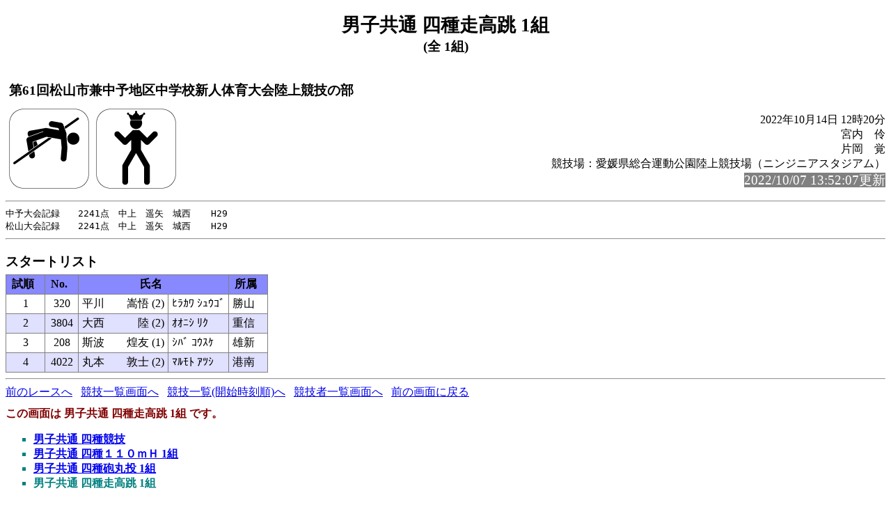

--- FILE ---
content_type: text/html
request_url: http://www.ehimejpa.com/download/2022/matsuyama2/rel035.html
body_size: 2560
content:
<!-- 2022/10/02 12:29:59 00 (Lsoku=0)-->
<!DOCTYPE HTML PUBLIC "-//W3C//DTD HTML 4.01 Transitional//EN" "http://www.w3.org/TR/html4/loose.dtd">
<html lang="ja">
<head>
<meta http-equiv="Content-Type" content="text/html; charset=Shift_JIS">

<title>男子共通 四種走高跳 1組</title>
<link rel="stylesheet" href="mkhtm32.css" type="text/css">
</head>
<body>
<h1>男子共通 四種走高跳 1組</h1>
<h2>(全 1組)</h2>
<table class="title">
<tr>
<!-- 
<td class="title"></td>
 -->
<td  class="title">
<h3>第61回松山市兼中予地区中学校新人体育大会陸上競技の部<br>
</h3>
</td>
</tr>
</table>

<img src="hj.png" align=left>
<img src="combine.png" align=left>
<p class="h3-align">
2022年10月14日  12時20分<br>
宮内　伶<br>
片岡　覚<br>
競技場：愛媛県総合運動公園陸上競技場（ニンジニアスタジアム）<br>
<span style="background-color: #808080; color: #FFFFFF; font-size: 14pt;">2022/10/07 13:52:07更新</span><br>
</p>
<hr style="clear:left"><pre>
中予大会記録　　2241点　中上　遥矢　城西  　H29
松山大会記録　　2241点　中上　遥矢　城西  　H29
</pre><hr>
<a name="CONTENTS"></a>

<h3>スタートリスト</h3>
<table>
<th class="trmen0">試順</th><th class="trmen0">No.</th><th class="trmen0" colspan=2>氏名</th><th class="trmen0">所属</th></tr>
<tr class="trmen1"><td>1</td><td>320</td><td class="txt">平川　　嵩悟 (2)</td><td class="txt">ﾋﾗｶﾜ ｼｭｳｺﾞ</td><td class="txt" nowrap>勝山</td></tr>
<tr class="trmen2"><td>2</td><td>3804</td><td class="txt">大西　　　陸 (2)</td><td class="txt">ｵｵﾆｼ ﾘｸ</td><td class="txt" nowrap>重信</td></tr>
<tr class="trmen1"><td>3</td><td>208</td><td class="txt">斯波　　煌友 (1)</td><td class="txt">ｼﾊﾞ ｺｳｽｹ</td><td class="txt" nowrap>雄新</td></tr>
<tr class="trmen2"><td>4</td><td>4022</td><td class="txt">丸本　　敦士 (2)</td><td class="txt">ﾏﾙﾓﾄ ｱﾂｼ</td><td class="txt" nowrap>港南</td></tr>
</table>

<hr>
<a href="rel034.html#CONTENTS">前のレースへ</a>&nbsp;&nbsp;

<a href="kyougi.html">競技一覧画面へ</a>&nbsp;&nbsp;
<a href="tt.html">競技一覧(開始時刻順)へ</a>&nbsp;&nbsp;
<a href="master.html">競技者一覧画面へ</a>&nbsp;&nbsp;
<a href="#" OnClick="history.back();return(false);">前の画面に戻る</a>
<div id="thispage">この画面は 男子共通 四種走高跳 1組 です。</div>
<ul class="racelist">
<li><a href="rel032.html#CONTENTS">男子共通 四種競技</a>
<li><a href="rel033.html#CONTENTS">男子共通 四種１１０ｍＨ 1組</a>
<li><a href="rel034.html#CONTENTS">男子共通 四種砲丸投 1組</a>
<li>男子共通 四種走高跳 1組
</ul>

<div class="update">2022/10/07 13:52:07更新</div>


</body>
</html>

